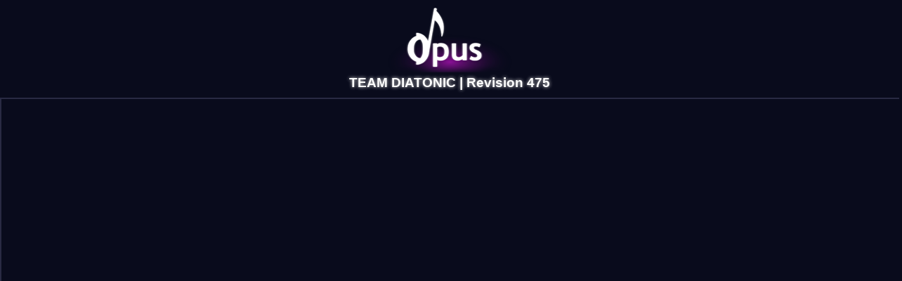

--- FILE ---
content_type: text/html; charset=UTF-8
request_url: https://www.opusthegame.com/
body_size: 1195
content:
<!DOCTYPE html> 
<html>
	<head> 
		<title>Opus</title> 
		<meta http-equiv="Content-Type" content="text/html;charset=utf-8"/>
		<link rel="stylesheet" type="text/css" href="stylesheet.css" media="screen"> 
	</head>
 
	<body>

	<div id="wrapper">
		<div id="header">
			<img src="opuslogo.png"/> 
			<h3>TEAM DIATONIC | Revision 475</h3>
		</div>

		<div id="game" style="border: 2px solid #292a43;">
			<object width="1280" height="720">
				<param name="movie" value="Opus_rev475.swf">
				<embed src="Opus_rev475.swf" width="1280" height="720"></embed>
			</object>
		</div>

		<div id="content">

			<h2>Having trouble running Opus?</h2>
			Make sure you close all tabs while playing Opus.
			<br/>
			Any YouTube video tabs running will cause Opus to freeze.  We are looking into this bug.
			<br/><br/><br/>

			<h2>Download Opus</h2>
			Want to play Opus outside of the browser?<br/>
			<a href="Opus_rev475_Installer.zip">Download (Windows)</a><br/>
			<a href="Opus_rev475_MacOSX.zip">Download (Mac OS X)</a><br/>
			<br/><br/><br/>

			<h2>What is Opus?</h2>
			Opus is a two-dimensional, constantly moving, side-scrolling, action, shoot-'em-up, with real-time music-based level generation.
			<br/><br/>
			The goal of the game is to provide a forum for the player to experience the expression of music. The game's core function is to facilitate (in real-time) the player' experience of music as it is translated into gameplay.
			<br/><br/>
			Opus is a student game made in 8 weeks.
			<br/><br/><br/>
			
			<h2>Load Your Music</h2>
			Players are allowed to load their choice of music (in MP3 format) into the game, which is then processed by the engine and made into a level.  Players must then shoot and avoid obstacles and enemies, which are all spawned by the sound analyzer.  The player's end goal is to reach the finale of the song without loosing all of their lives.  
			<br/><br/><br/>


			<h2>Become the Hero</h2>
			Each song tells a unique story.  Listen to your music in a new way.
			<br/><br/><br/>

			<h2>Powerup and Rack Up Points</h2>
			Opus has different sets of powerups and weapons that will aide in destroying the enemies.  Collect point orbs and combo-kill enemies to increase your score.
			<br/><br/><br/>			
			
			
			<div style="text-align: center">
				<h2>People Who Created Opus</h2>
				Macklin Guy<br/>
				Robert Gervais<br/>
				Robin Pike<br/>
				Jermz Gallardo
			</div>
			
		</div>
		
		<div id="footer">
		<a href="http://www.digipen.edu"><img src="digipen_logo.jpg"/></a>
		<br/>
		&copy; Copyright 2011, Digipen Insitute of Technology (USA). All Rights Reserved.
		</div>
	</div>

--- FILE ---
content_type: text/css
request_url: https://www.opusthegame.com/stylesheet.css
body_size: 73
content:
*
{
	padding: 0;
	margin: 0;
}

body
{
	font-family: Veranda, Helvetica, Arial;
	background: #090B1C;
	color: #FFF;
}

a
{
	color: #CCFFFF;
}

h2, h3
{
	text-shadow: 0 0 5px #DFDFDF;
}

#wrapper
{
	margin: 0 auto;
	margin-top: 10px;
	width: 1280px;
}

#header
{
	text-align: center;
	margin-bottom: 10px;
}

#header img
{
	border: none;
}

#game
{
	margin: 0 auto;
	width: 1280px;
	text-align: center;
}

#content
{
	margin: 0 auto;
	width: 720px;
	margin-top: 25px;
	margin-bottom: 25px;
}

#footer
{
	padding-top: 10px;
	padding-bottom: 10px;

	text-shadow: 0 0 4px #DFDFDF;

	text-align: center;
	font-size: 16px;
}